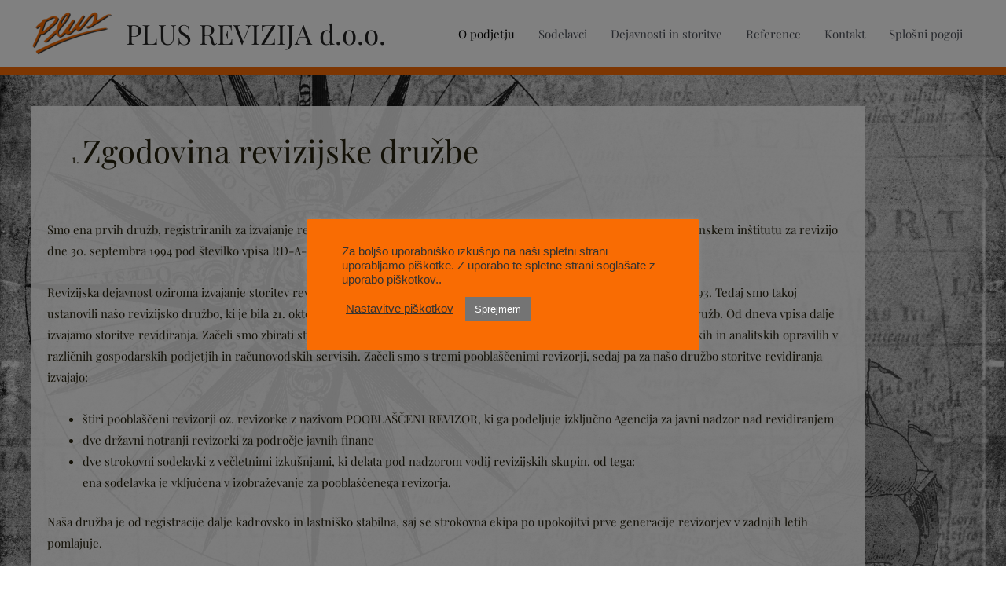

--- FILE ---
content_type: text/css
request_url: https://www.plusrevizija.si/wp-content/uploads/elementor/css/post-46.css?ver=1768425737
body_size: 2448
content:
.elementor-46 .elementor-element.elementor-element-bc343c3:not(.elementor-motion-effects-element-type-background), .elementor-46 .elementor-element.elementor-element-bc343c3 > .elementor-motion-effects-container > .elementor-motion-effects-layer{background-color:#FFFFFF;background-image:url("https://www.plusrevizija.si/wp-content/uploads/2020/12/compass-3408928-scaled.jpg");background-position:center center;background-size:cover;}.elementor-46 .elementor-element.elementor-element-bc343c3 > .elementor-container{min-height:400px;}.elementor-46 .elementor-element.elementor-element-bc343c3{transition:background 0.3s, border 0.3s, border-radius 0.3s, box-shadow 0.3s;}.elementor-46 .elementor-element.elementor-element-bc343c3 > .elementor-background-overlay{transition:background 0.3s, border-radius 0.3s, opacity 0.3s;}.elementor-46 .elementor-element.elementor-element-a0b4361 > .elementor-element-populated{transition:background 0.3s, border 0.3s, border-radius 0.3s, box-shadow 0.3s;margin:0px 0px 0px 0px;--e-column-margin-right:0px;--e-column-margin-left:0px;padding:20px 20px 20px 20px;}.elementor-46 .elementor-element.elementor-element-a0b4361 > .elementor-element-populated > .elementor-background-overlay{transition:background 0.3s, border-radius 0.3s, opacity 0.3s;}.elementor-widget-text-editor{font-family:var( --e-global-typography-text-font-family ), Sans-serif;font-weight:var( --e-global-typography-text-font-weight );color:var( --e-global-color-text );}.elementor-widget-text-editor.elementor-drop-cap-view-stacked .elementor-drop-cap{background-color:var( --e-global-color-primary );}.elementor-widget-text-editor.elementor-drop-cap-view-framed .elementor-drop-cap, .elementor-widget-text-editor.elementor-drop-cap-view-default .elementor-drop-cap{color:var( --e-global-color-primary );border-color:var( --e-global-color-primary );}.elementor-46 .elementor-element.elementor-element-12167c1 > .elementor-widget-container{background-color:#FFFFFFE3;margin:20px 20px 20px 20px;padding:20px 20px 20px 20px;}.elementor-46 .elementor-element.elementor-element-12167c1{font-family:"Playfair Display", Sans-serif;font-weight:400;}@media(min-width:1025px){.elementor-46 .elementor-element.elementor-element-bc343c3:not(.elementor-motion-effects-element-type-background), .elementor-46 .elementor-element.elementor-element-bc343c3 > .elementor-motion-effects-container > .elementor-motion-effects-layer{background-attachment:fixed;}}